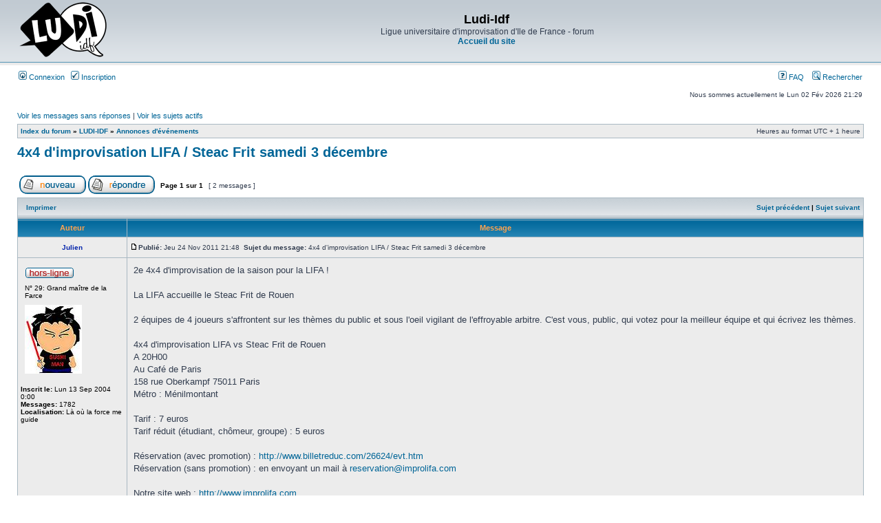

--- FILE ---
content_type: text/html; charset=UTF-8
request_url: https://ludi-idf.com/forum/viewtopic.php?f=3&t=3324&sid=f6ecb3d990b903f47d0ab3c335829284
body_size: 5470
content:
<!DOCTYPE html PUBLIC "-//W3C//DTD XHTML 1.0 Transitional//EN" "http://www.w3.org/TR/xhtml1/DTD/xhtml1-transitional.dtd">
<html xmlns="http://www.w3.org/1999/xhtml" dir="ltr" lang="fr-tu" xml:lang="fr-tu">
<head>

<meta http-equiv="content-type" content="text/html; charset=UTF-8" />
<meta http-equiv="content-language" content="fr-tu" />
<meta http-equiv="content-style-type" content="text/css" />
<meta http-equiv="imagetoolbar" content="no" />
<meta name="resource-type" content="document" />
<meta name="distribution" content="global" />
<meta name="copyright" content="2000, 2002, 2005, 2007 phpBB Group" />
<meta name="keywords" content="Ludi-idf, forum, impro, Paris" />
<meta name="description" content="Forums de la Ludi-idf" />
<meta http-equiv="X-UA-Compatible" content="IE=EmulateIE7" />
<link rel="shortcut icon" href="/forum/images/favicon.ico" />

<title>Ludi-Idf &bull; Voir le sujet - 4x4 d'improvisation LIFA / Steac Frit samedi 3 décembre</title>



<link rel="stylesheet" href="./styles/subsilver2/theme/stylesheet.css" type="text/css" />

<script type="text/javascript">
// <![CDATA[


function popup(url, width, height, name)
{
	if (!name)
	{
		name = '_popup';
	}

	window.open(url.replace(/&amp;/g, '&'), name, 'height=' + height + ',resizable=yes,scrollbars=yes,width=' + width);
	return false;
}

function jumpto()
{
	var page = prompt('Saisi le numéro de la page que tu souhaites atteindre:', '1');
	var per_page = '';
	var base_url = '';

	if (page !== null && !isNaN(page) && page == Math.floor(page) && page > 0)
	{
		if (base_url.indexOf('?') == -1)
		{
			document.location.href = base_url + '?start=' + ((page - 1) * per_page);
		}
		else
		{
			document.location.href = base_url.replace(/&amp;/g, '&') + '&start=' + ((page - 1) * per_page);
		}
	}
}

/**
* Find a member
*/
function find_username(url)
{
	popup(url, 760, 570, '_usersearch');
	return false;
}

/**
* Mark/unmark checklist
* id = ID of parent container, name = name prefix, state = state [true/false]
*/
function marklist(id, name, state)
{
	var parent = document.getElementById(id);
	if (!parent)
	{
		eval('parent = document.' + id);
	}

	if (!parent)
	{
		return;
	}

	var rb = parent.getElementsByTagName('input');
	
	for (var r = 0; r < rb.length; r++)
	{
		if (rb[r].name.substr(0, name.length) == name)
		{
			rb[r].checked = state;
		}
	}
}



// ]]>
</script>
</head>
<body class="ltr">

<a name="top"></a>

<div id="wrapheader">

 <div id="logodesc">
  <table width="100%" cellspacing="0">
   <tr>
    <td><a href="./index.php?sid=52414718bd576eb26b555d0b767fb44e"><img src="./styles/subsilver2/imageset/logo_ludi.png" width="130" height="82" alt="" title="" /></a></td>
    <td width="100%" align="center"><h1>Ludi-Idf</h1><span
      class="gen">Ligue universitaire d'improvisation d'Ile de France - forum<br /><b><a href="/"
        title="Accueil du site">Accueil du site</a></b></span></td>
   </tr>
  </table>
 </div>

	<div id="menubar">
		<table width="100%" cellspacing="0">
		<tr>
			<td class="genmed">
				<a href="./ucp.php?mode=login&amp;sid=52414718bd576eb26b555d0b767fb44e"><img src="./styles/subsilver2/theme/images/icon_mini_login.gif" width="12" height="13" alt="*" /> Connexion</a>&nbsp; &nbsp;<a href="./ucp.php?mode=register&amp;sid=52414718bd576eb26b555d0b767fb44e"><img src="./styles/subsilver2/theme/images/icon_mini_register.gif" width="12" height="13" alt="*" /> Inscription</a>
					
			</td>
			<td class="genmed" align="right">
				<a href="./faq.php?sid=52414718bd576eb26b555d0b767fb44e"><img src="./styles/subsilver2/theme/images/icon_mini_faq.gif" width="12" height="13" alt="*" /> FAQ</a>
				&nbsp; &nbsp;<a href="./search.php?sid=52414718bd576eb26b555d0b767fb44e"><img src="./styles/subsilver2/theme/images/icon_mini_search.gif" width="12" height="13" alt="*" /> Rechercher</a>
			</td>
		</tr>
		</table>
	</div>

	<div id="datebar">
		<table width="100%" cellspacing="0">
		<tr>
			<td class="gensmall"></td>
			<td class="gensmall" align="right">Nous sommes actuellement le Lun 02 Fév 2026 21:29<br /></td>
		</tr>
		</table>
	</div>

</div>

<div id="wrapcentre">

	
	<p class="searchbar">
		<span style="float: left;"><a href="./search.php?search_id=unanswered&amp;sid=52414718bd576eb26b555d0b767fb44e">Voir les messages sans réponses</a> | <a href="./search.php?search_id=active_topics&amp;sid=52414718bd576eb26b555d0b767fb44e">Voir les sujets actifs</a></span>
		
	</p>
	

	<br style="clear: both;" />

	<table class="tablebg" width="100%" cellspacing="1" cellpadding="0" style="margin-top: 5px;">
	<tr>
		<td class="row1">
			<p class="breadcrumbs"><a href="./index.php?sid=52414718bd576eb26b555d0b767fb44e">Index du forum</a> &#187; <a href="./viewforum.php?f=16&amp;sid=52414718bd576eb26b555d0b767fb44e">LUDI-IDF</a> &#187; <a href="./viewforum.php?f=3&amp;sid=52414718bd576eb26b555d0b767fb44e">Annonces d'événements</a></p>
			<p class="datetime">Heures au format UTC + 1 heure </p>
		</td>
	</tr>
	</table>

	<br />

<div id="pageheader">
	<h2><a class="titles" href="./viewtopic.php?f=3&amp;t=3324&amp;start=0&amp;sid=52414718bd576eb26b555d0b767fb44e">4x4 d'improvisation LIFA / Steac Frit samedi 3 décembre</a></h2>


</div>

<br clear="all" /><br />

<div id="pagecontent">

	<table width="100%" cellspacing="1">
	<tr>
		<td align="left" valign="middle" nowrap="nowrap">
		<a href="./posting.php?mode=post&amp;f=3&amp;sid=52414718bd576eb26b555d0b767fb44e"><img src="./styles/subsilver2/imageset/fr_x_tu/button_topic_new.gif" alt="Publier un nouveau sujet" title="Publier un nouveau sujet" /></a>&nbsp;<a href="./posting.php?mode=reply&amp;f=3&amp;t=3324&amp;sid=52414718bd576eb26b555d0b767fb44e"><img src="./styles/subsilver2/imageset/fr_x_tu/button_topic_reply.gif" alt="Répondre au sujet" title="Répondre au sujet" /></a>
		</td>
		
			<td class="nav" valign="middle" nowrap="nowrap">&nbsp;Page <strong>1</strong> sur <strong>1</strong><br /></td>
			<td class="gensmall" nowrap="nowrap">&nbsp;[ 2 messages ]&nbsp;</td>
			<td class="gensmall" width="100%" align="right" nowrap="nowrap"></td>
		
	</tr>
	</table>

	<table class="tablebg" width="100%" cellspacing="1">
	<tr>
		<td class="cat">
			<table width="100%" cellspacing="0">
			<tr>
				<td class="nav" nowrap="nowrap">&nbsp;
				<a href="./viewtopic.php?f=3&amp;t=3324&amp;start=0&amp;sid=52414718bd576eb26b555d0b767fb44e&amp;view=print" title="Imprimer">Imprimer</a>
				</td>
				<td class="nav" align="right" nowrap="nowrap"><a href="./viewtopic.php?f=3&amp;t=3324&amp;view=previous&amp;sid=52414718bd576eb26b555d0b767fb44e">Sujet précédent</a> | <a href="./viewtopic.php?f=3&amp;t=3324&amp;view=next&amp;sid=52414718bd576eb26b555d0b767fb44e">Sujet suivant</a>&nbsp;</td>
			</tr>
			</table>
		</td>
	</tr>

	</table>


	<table class="tablebg" width="100%" cellspacing="1">
	
		<tr>
			<th>Auteur</th>
			<th>Message</th>
		</tr>
	<tr class="row1">

			<td align="center" valign="middle">
				<a name="p43118"></a>
				<b class="postauthor" style="color: #0022AA">Julien</b>
			</td>
			<td width="100%" height="25">
				<table width="100%" cellspacing="0">
				<tr>
				
					<td class="gensmall" width="100%"><div style="float: left;"><a href="./viewtopic.php?p=43118&amp;sid=52414718bd576eb26b555d0b767fb44e#p43118"><img src="./styles/subsilver2/imageset/icon_post_target.gif" width="12" height="9" alt="Message" title="Message" /></a><b>Publié:</b> Jeu 24 Nov 2011 21:48&nbsp;</div><div>&nbsp;<b>Sujet du message:</b> 4x4 d'improvisation LIFA / Steac Frit samedi 3 décembre</div></td>
				</tr>
				</table>
			</td>
		</tr>

		<tr class="row1">

			<td valign="top" class="profile">
				<table cellspacing="4" align="center" width="150">
			
				<tr>
					<td><img src="./styles/subsilver2/imageset/fr_x_tu/icon_user_offline.gif" alt="Hors-ligne" title="Hors-ligne" /></td>
				</tr>
			
				<tr>
					<td class="postdetails">N° 29: Grand maître de la Farce</td>
				</tr>
			
				<tr>
					<td><img src="./download/file.php?avatar=3.jpg" width="83" height="100" alt="Avatar de l’utilisateur" /></td>
				</tr>
			
				</table>

				<span class="postdetails">
					<br /><b>Inscrit le:</b> Lun 13 Sep 2004 0:00<br /><b>Messages:</b> 1782<br /><b>Localisation:</b> Là où la force me guide
				</span>

			</td>
			<td valign="top">
				<table width="100%" cellspacing="5">
				<tr>
					<td>
					

						<div class="postbody">2e 4x4 d'improvisation de la saison pour la LIFA !<br /><br />La LIFA accueille le Steac Frit de Rouen<br /><br />2 équipes de 4 joueurs s'affrontent sur les thèmes du public et sous l'oeil vigilant de l'effroyable arbitre. C'est vous, public, qui votez pour la meilleur équipe et qui écrivez les thèmes.<br /><br />4x4 d'improvisation LIFA vs Steac Frit de Rouen<br />A 20H00<br />Au Café de Paris<br />158 rue Oberkampf 75011 Paris<br />Métro : Ménilmontant<br /><br />Tarif : 7 euros<br />Tarif réduit (étudiant, chômeur, groupe) : 5 euros<br /><br />Réservation (avec promotion) : <!-- m --><a class="postlink" href="http://www.billetreduc.com/26624/evt.htm">http://www.billetreduc.com/26624/evt.htm</a><!-- m --><br />Réservation (sans promotion) : en envoyant un mail à <!-- e --><a href="mailto:reservation@improlifa.com">reservation@improlifa.com</a><!-- e --><br /><br />Notre site web : <!-- m --><a class="postlink" href="http://www.improlifa.com">http://www.improlifa.com</a><!-- m --><br />Notre page facebook : <!-- m --><a class="postlink" href="http://www.facebook.com/improlifa">http://www.facebook.com/improlifa</a><!-- m --></div>

					
						<span class="postbody"><br />_________________<br />Rudesse et Connerie<br /><!-- m --><a class="postlink" href="http://www.improlifa.com">http://www.improlifa.com</a><!-- m --></span>
					<br clear="all" /><br />

						<table width="100%" cellspacing="0">
						<tr valign="middle">
							<td class="gensmall" align="right">
							
							</td>
						</tr>
						</table>
					</td>
				</tr>
				</table>
			</td>
		</tr>

		<tr class="row1">

			<td class="profile"><strong><a href="#wrapheader">Haut</a></strong></td>
			<td><div class="gensmall" style="float: left;">&nbsp;<a href="./memberlist.php?mode=viewprofile&amp;u=3&amp;sid=52414718bd576eb26b555d0b767fb44e"><img src="./styles/subsilver2/imageset/fr_x_tu/icon_user_profile.gif" alt="Profil" title="Profil" /></a> &nbsp;</div> <div class="gensmall" style="float: right;">&nbsp;</div></td>
	
		</tr>

	<tr>
		<td class="spacer" colspan="2" height="1"><img src="images/spacer.gif" alt="" width="1" height="1" /></td>
	</tr>
	</table>

	<table class="tablebg" width="100%" cellspacing="1">
	<tr class="row2">

			<td align="center" valign="middle">
				<a name="p43145"></a>
				<b class="postauthor" style="color: #0022AA">Anita</b>
			</td>
			<td width="100%" height="25">
				<table width="100%" cellspacing="0">
				<tr>
				
					<td class="gensmall" width="100%"><div style="float: left;"><a href="./viewtopic.php?p=43145&amp;sid=52414718bd576eb26b555d0b767fb44e#p43145"><img src="./styles/subsilver2/imageset/icon_post_target.gif" width="12" height="9" alt="Message" title="Message" /></a><b>Publié:</b> Mer 30 Nov 2011 23:28&nbsp;</div><div>&nbsp;<b>Sujet du message:</b> Re: 4x4 d'improvisation LIFA / Steac Frit samedi 3 décembre</div></td>
				</tr>
				</table>
			</td>
		</tr>

		<tr class="row2">

			<td valign="top" class="profile">
				<table cellspacing="4" align="center" width="150">
			
				<tr>
					<td><img src="./styles/subsilver2/imageset/fr_x_tu/icon_user_offline.gif" alt="Hors-ligne" title="Hors-ligne" /></td>
				</tr>
			
				<tr>
					<td class="postdetails">Jar Jar du ragot</td>
				</tr>
			
				<tr>
					<td><img src="./download/file.php?avatar=233_1256084261.jpg" width="71" height="100" alt="Avatar de l’utilisateur" /></td>
				</tr>
			
				</table>

				<span class="postdetails">
					<br /><b>Inscrit le:</b> Mar 25 Mars 2008 18:02<br /><b>Messages:</b> 1286<br /><b>Localisation:</b> cachée derrière la patoche!
				</span>

			</td>
			<td valign="top">
				<table width="100%" cellspacing="5">
				<tr>
					<td>
					

						<div class="postbody">Ca va être trop bien !<br /><br />En plus on peut manger du steack frites au cdp pour rester dans le thème ! hahaha..hum.  <img src="./images/smilies/icon_mrgreen.gif" alt=":mrgreen:" title="Mr. Green" /></div>

					
						<span class="postbody"><br />_________________<br />L'érotisme,on ne sait jamais si c'est de l'art ou du cochon..<br />La curiosité est un très beau défaut.<br />Le petit oiseau a pris sa volée..a pris ça,à la volette,a pris ça,à la volette,a pris sa volée!<br />Le gras,c'est la vie.</span>
					<br clear="all" /><br />

						<table width="100%" cellspacing="0">
						<tr valign="middle">
							<td class="gensmall" align="right">
							
							</td>
						</tr>
						</table>
					</td>
				</tr>
				</table>
			</td>
		</tr>

		<tr class="row2">

			<td class="profile"><strong><a href="#wrapheader">Haut</a></strong></td>
			<td><div class="gensmall" style="float: left;">&nbsp;<a href="./memberlist.php?mode=viewprofile&amp;u=233&amp;sid=52414718bd576eb26b555d0b767fb44e"><img src="./styles/subsilver2/imageset/fr_x_tu/icon_user_profile.gif" alt="Profil" title="Profil" /></a> &nbsp;</div> <div class="gensmall" style="float: right;">&nbsp;</div></td>
	
		</tr>

	<tr>
		<td class="spacer" colspan="2" height="1"><img src="images/spacer.gif" alt="" width="1" height="1" /></td>
	</tr>
	</table>

	<table width="100%" cellspacing="1" class="tablebg">
	<tr align="center">
		<td class="cat"><form name="viewtopic" method="post" action="./viewtopic.php?f=3&amp;t=3324&amp;start=0&amp;sid=52414718bd576eb26b555d0b767fb44e"><span class="gensmall">Afficher les messages publiés depuis:</span> <select name="st" id="st"><option value="0" selected="selected">Tous les messages</option><option value="1">1 jour</option><option value="7">7 jours</option><option value="14">2 semaines</option><option value="30">1 mois</option><option value="90">3 mois</option><option value="180">6 mois</option><option value="365">1 an</option></select>&nbsp;<span class="gensmall">Trier par</span> <select name="sk" id="sk"><option value="a">Auteur</option><option value="t" selected="selected">Date du message</option><option value="s">Sujet</option></select> <select name="sd" id="sd"><option value="a" selected="selected">Croissant</option><option value="d">Décroissant</option></select>&nbsp;<input class="btnlite" type="submit" value="Accéder" name="sort" /></form></td>
	</tr>
	</table>
	

	<table width="100%" cellspacing="1">
	<tr>
		<td align="left" valign="middle" nowrap="nowrap">
		<a href="./posting.php?mode=post&amp;f=3&amp;sid=52414718bd576eb26b555d0b767fb44e"><img src="./styles/subsilver2/imageset/fr_x_tu/button_topic_new.gif" alt="Publier un nouveau sujet" title="Publier un nouveau sujet" /></a>&nbsp;<a href="./posting.php?mode=reply&amp;f=3&amp;t=3324&amp;sid=52414718bd576eb26b555d0b767fb44e"><img src="./styles/subsilver2/imageset/fr_x_tu/button_topic_reply.gif" alt="Répondre au sujet" title="Répondre au sujet" /></a>
		</td>
		
			<td class="nav" valign="middle" nowrap="nowrap">&nbsp;Page <strong>1</strong> sur <strong>1</strong><br /></td>
			<td class="gensmall" nowrap="nowrap">&nbsp;[ 2 messages ]&nbsp;</td>
			<td class="gensmall" width="100%" align="right" nowrap="nowrap"></td>
		
	</tr>
	</table>

</div>

<div id="pagefooter"></div>

<br clear="all" />
<table class="tablebg" width="100%" cellspacing="1" cellpadding="0" style="margin-top: 5px;">
	<tr>
		<td class="row1">
			<p class="breadcrumbs"><a href="./index.php?sid=52414718bd576eb26b555d0b767fb44e">Index du forum</a> &#187; <a href="./viewforum.php?f=16&amp;sid=52414718bd576eb26b555d0b767fb44e">LUDI-IDF</a> &#187; <a href="./viewforum.php?f=3&amp;sid=52414718bd576eb26b555d0b767fb44e">Annonces d'événements</a></p>
			<p class="datetime">Heures au format UTC + 1 heure </p>
		</td>
	</tr>
	</table>
	<br clear="all" />

	<table class="tablebg" width="100%" cellspacing="1">
	<tr>
		<td class="cat"><h4>Qui est en ligne ?</h4></td>
	</tr>
	<tr>
		<td class="row1"><p class="gensmall">Utilisateur(s) parcourant actuellement ce forum : Aucun utilisateur inscrit et 29 invité(s)</p></td>
	</tr>
	</table>


<br clear="all" />

<table width="100%" cellspacing="1">
<tr>
	<td width="40%" valign="top" nowrap="nowrap" align="left"></td>
	<td align="right" valign="top" nowrap="nowrap"><span class="gensmall">Tu <strong>ne peux pas</strong> publier de nouveaux sujets dans ce forum<br />Tu <strong>ne peux pas</strong> répondre aux sujets dans ce forum<br />Tu <strong>ne peux pas</strong> éditer tes messages dans ce forum<br />Tu <strong>ne peux pas</strong> supprimer tes messages dans ce forum<br /></span></td>
</tr>
</table>

<br clear="all" />

<table width="100%" cellspacing="0">
<tr>
	<td><form method="post" name="search" action="./search.php?t=3324&amp;sid=52414718bd576eb26b555d0b767fb44e"><span class="gensmall">Rechercher pour:</span> <input class="post" type="text" name="keywords" size="20" /> <input class="btnlite" type="submit" value="Accéder" /></form></td>
	<td align="right">
	<form method="post" name="jumpbox" action="./viewforum.php?sid=52414718bd576eb26b555d0b767fb44e" onsubmit="if(document.jumpbox.f.value == -1){return false;}">

	<table cellspacing="0" cellpadding="0" border="0">
	<tr>
		<td nowrap="nowrap"><span class="gensmall">Aller vers:</span>&nbsp;<select name="f" onchange="if(this.options[this.selectedIndex].value != -1){ document.forms['jumpbox'].submit() }">

		
			<option value="-1">Sélectionner un forum</option>
		<option value="-1">------------------</option>
			<option value="16">LUDI-IDF</option>
		
			<option value="1">&nbsp; &nbsp;LUDI et Impro</option>
		
			<option value="3" selected="selected">&nbsp; &nbsp;Annonces d'événements</option>
		
			<option value="2">&nbsp; &nbsp;Blabla</option>
		

		</select>&nbsp;<input class="btnlite" type="submit" value="Accéder" /></td>
	</tr>
	</table>

	</form>
</td>
</tr>
</table>


</div>

<!--
	We request you retain the full copyright notice below including the link to www.phpbb.com.
	This not only gives respect to the large amount of time given freely by the developers
	but also helps build interest, traffic and use of phpBB3. If you (honestly) cannot retain
	the full copyright we ask you at least leave in place the "Powered by phpBB" line, with
	"phpBB" linked to www.phpbb.com. If you refuse to include even this then support on our
	forums may be affected.

	The phpBB Group : 2006
//-->

<div id="wrapfooter">
	
	<span class="copyright">Powered by <a href="http://www.phpbb.com/">phpBB</a> &copy; 2000, 2002, 2005, 2007 phpBB Group
	<br />Traduction réalisée par <a href="http://twitter.com/maelsoucaze">Maël Soucaze</a> &copy; 2010 <a href="http://www.phpbb.fr/">phpBB.fr</a></span>
<br />

<a href="http://www.xiti.com/xiti.asp?s=207946" title="WebAnalytics" target="_top">
<script type="text/javascript">
<!--
Xt_param = 's=207946&p=forum';
try {Xt_r = top.document.referrer;}
catch(e) {Xt_r = document.referrer; }
Xt_h = new Date();
Xt_i = '<img width="80" height="15" border="0" alt="" ';
Xt_i += 'src="http://logv28.xiti.com/bcg.xiti?'+Xt_param;
Xt_i += '&hl='+Xt_h.getHours()+'x'+Xt_h.getMinutes()+'x'+Xt_h.getSeconds();
if(parseFloat(navigator.appVersion)>=4)
{Xt_s=screen;Xt_i+='&r='+Xt_s.width+'x'+Xt_s.height+'x'+Xt_s.pixelDepth+'x'+Xt_s.colorDepth;}
document.write(Xt_i+'&ref='+Xt_r.replace(/[<>"]/g, '').replace(/&/g, '$')+'" title="Internet Audience">');
//-->
</script>
<noscript>
Mesure d'audience ROI statistique webanalytics par <img width="80" height="15" src="http://logv28.xiti.com/bcg.xiti?s=207946&p=forum" alt="WebAnalytics" />
</noscript></a>
	<script type="text/javascript">
var gaJsHost = (("https:" == document.location.protocol) ? "https://ssl." : "http://www.");
document.write(unescape("%3Cscript src='" + gaJsHost + "google-analytics.com/ga.js' type='text/javascript'%3E%3C/script%3E"));
</script>
<script type="text/javascript">
try {
var pageTracker = _gat._getTracker("UA-3973641-4");
pageTracker._trackPageview();
} catch(err) {}</script>


</div>

</body>
</html>